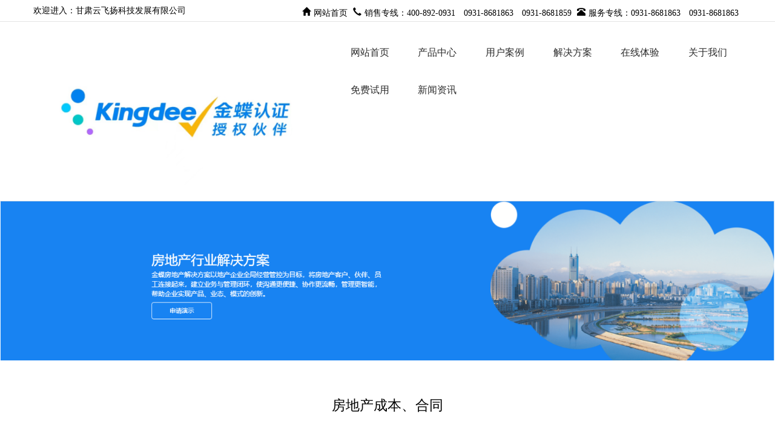

--- FILE ---
content_type: text/html; charset=utf-8
request_url: http://gsyfy.com/index.php/home/index/product/cid/40.html
body_size: 4008
content:
<!DOCTYPE html>
<html lang="zh-CN">
    <head>
        <meta http-equiv="Content-Type" content="text/html; charset=utf-8" />
<meta name="description" content="" />
<meta name="keywords" content="" />
<title>房地产成本、合同-甘肃云飞扬科技发展有限公司</title>

<link href="/Public/Static/bootstrap/css/bootstrap.min.css" rel="stylesheet">
<link href="/Public/Css/Home/style.css" rel="stylesheet" type="text/css" /> 
<script type="text/javascript" src="/Public/Js/Home/jquery-3.2.1.min.js"></script>
<script type="text/javascript" src="/Public/Js/Home/common.js"></script>
<script src="/Public/Static/bootstrap/js/bootstrap.min.js"></script>
<script type="text/javascript">
    mobile_device_detect('/index.php/wap/index/index.html');
</script>
    </head>
    <body>
        <!-- 头部 -->
        
    <div class="container-fluid">
        <div class="row header">
            <div class="main">
                <div class="col-xs-4 text-left">欢迎进入：甘肃云飞扬科技发展有限公司</div>
                <div class="col-xs-8 text-right">
                    <label><span class="glyphicon glyphicon-home" aria-hidden="true"><a href="/">网站首页</a></span></label>
                    <label><span class="glyphicon glyphicon-earphone" aria-hidden="true"><i class="font_style_normal">销售专线：400-892-0931 0931-8681863 0931-8681859</i></span></label>
                    <label><span class="glyphicon glyphicon-phone-alt" aria-hidden="true"><i class="font_style_normal">服务专线：0931-8681863  0931-8681863</i></span></label>
                </div>
            </div>
        </div>
    </div>    
    <div class="container-fluid">
        <div class="row">
            <div class="main top">
                <div class="col-xs-5">
                    <img src="/Public/Img/Home/logo.jpg" class="img-responsive logo_icon" />
                </div>            
                <div class="col-xs-7">
                    <div class="container-fluid">
                        <div class="row margin_top_30">
                            <div class="col-xs-2 text-center menu_item"><a href="/">网站首页</a></div>
                            <div class="col-xs-2 text-center menu_item ">                                    
                                    <a href="/index.php/home/index/productcov/cid/1.html">产品中心</a>
                                    <div id="menu_item_1" class="son_menu">
                                            <div class="main">
                                                <div class="son_menu_one">
                                                    <div class="t text-center">按产品</div>
                                                    <div class="container-fluid">                             
                                                        <div class="row">
                                                            <div class="col-xs-2">
                                                                        <div class="tt text-center"><a href="javascript:voie(0);">大中型企业云服务</a></div>
                                                                        <div class="menu_con">
                                                                            <p class="text-left"><a href="/index.php/home/index/product/cid/4.html" title="金蝶EAS">金蝶EAS</a></p>      
                                                                        </div>                                                 
                                                                    </div><div class="col-xs-2">
                                                                        <div class="tt text-center"><a href="javascript:voie(0);">面向中型及成长型企业</a></div>
                                                                        <div class="menu_con">
                                                                            <p class="text-left"><a href="/index.php/home/index/product/cid/13.html" title="金蝶K/3 Cloud">金蝶K/3 Cloud</a></p><p class="text-left"><a href="/index.php/home/index/product/cid/15.html" title="金蝶K/3 Cloud餐饮">金蝶K/3 Cloud餐</a></p><p class="text-left"><a href="/index.php/home/index/product/cid/17.html" title="金蝶K/3 WISE">金蝶K/3 WISE</a></p>      
                                                                        </div>                                                 
                                                                    </div><div class="col-xs-2">
                                                                        <div class="tt text-center"><a href="javascript:voie(0);">面向小微企业</a></div>
                                                                        <div class="menu_con">
                                                                            <p class="text-left"><a href="/index.php/home/index/product/cid/20.html" title="金蝶KIS">金蝶KIS</a></p>      
                                                                        </div>                                                 
                                                                    </div><div class="col-xs-2">
                                                                        <div class="tt text-center"><a href="javascript:voie(0);">移动办公</a></div>
                                                                        <div class="menu_con">
                                                                            <p class="text-left"><a href="/index.php/home/index/product/cid/22.html" title="云之家">云之家</a></p>      
                                                                        </div>                                                 
                                                                    </div><div class="col-xs-2">
                                                                        <div class="tt text-center"><a href="javascript:voie(0);">致远协同管理软件</a></div>
                                                                        <div class="menu_con">
                                                                            <p class="text-left"><a href="/index.php/home/index/product/cid/24.html" title="A8协同管理软件">A8协同管理软件</a></p><p class="text-left"><a href="/index.php/home/index/product/cid/43.html" title="A6S协同管理软件">A6S协同管理软件</a></p><p class="text-left"><a href="/index.php/home/index/product/cid/44.html" title="政府协同软件">政府协同软件</a></p>      
                                                                        </div>                                                 
                                                                    </div><div class="col-xs-2">
                                                                        <div class="tt text-center"><a href="javascript:voie(0);">行业产品</a></div>
                                                                        <div class="menu_con">
                                                                            <p class="text-left"><a href="/index.php/home/index/product/cid/26.html" title="易订货">易订货</a></p><p class="text-left"><a href="/index.php/home/index/product/cid/45.html" title="精斗云">精斗云</a></p><p class="text-left"><a href="/index.php/home/index/product/cid/46.html" title="管易云">管易云</a></p><p class="text-left"><a href="/index.php/home/index/product/cid/47.html" title="车商悦">车商悦</a></p><p class="text-left"><a href="/index.php/home/index/product/cid/48.html" title="金蝶物业">金蝶物业</a></p><p class="text-left"><a href="/index.php/home/index/product/cid/49.html" title="金蝶售楼">金蝶售楼</a></p>      
                                                                        </div>                                                 
                                                                    </div>      
                                                        </div>
                                                    </div>
                                                </div>
                                                <div class="son_menu_two">
                                                    <div class="t text-center">按区域</div>                              
                                                    <ul class="son_menu_two_ul">
                                                        <li class="text-center"><a href="/index.php/home/index/product/cid/6.html" title="财务管理">财务管理</a></li><li class="text-center"><a href="/index.php/home/index/product/cid/27.html" title="财务共享">财务共享</a></li><li class="text-center"><a href="/index.php/home/index/product/cid/28.html" title="管理会计">管理会计</a></li><li class="text-center"><a href="/index.php/home/index/product/cid/29.html" title="供应链管理">供应链管理</a></li><li class="text-center"><a href="/index.php/home/index/product/cid/30.html" title="生产制造">生产制造</a></li><li class="text-center"><a href="/index.php/home/index/product/cid/31.html" title="人力资源管理">人力资源管理</a></li><li class="text-center"><a href="/index.php/home/index/product/cid/32.html" title="移动办公">移动办公</a></li><li class="text-center"><a href="/index.php/home/index/product/cid/33.html" title="全渠道营销">全渠道营销</a></li><li class="text-center"><a href="/index.php/home/index/product/cid/34.html" title="阿米巴">阿米巴</a></li><li class="text-center"><a href="/index.php/home/index/product/cid/35.html" title="客户关系管理">客户关系管理</a></li><li class="text-center"><a href="/index.php/home/index/product/cid/36.html" title="产品生命周期管理">产品生命周期管理</a></li><li class="text-center"><a href="/index.php/home/index/product/cid/37.html" title="协同管理">协同管理</a></li><li class="text-center"><a href="/index.php/home/index/product/cid/38.html" title="物业">物业</a></li><li class="text-center"><a href="/index.php/home/index/product/cid/39.html" title="售楼">售楼</a></li><li class="text-center"><a href="/index.php/home/index/product/cid/40.html" title="房地产成本、合同">房地产成本、合同</a></li>     
                                                    </ul>
                                                </div>                            
                                            </div>                   
                                        </div>                                </div><div class="col-xs-2 text-center menu_item ">                                    
                                    <a href="/index.php/home/index/listimages/cid/7.html">用户案例</a>
                                                                    </div><div class="col-xs-2 text-center menu_item ">                                    
                                    <a href="/index.php/home/index/listimages/cid/8.html">解决方案</a>
                                                                    </div><div class="col-xs-2 text-center menu_item ">                                    
                                    <a href="/index.php/home/index/about/cid/9.html">在线体验</a>
                                                                    </div><div class="col-xs-2 text-center menu_item ">                                    
                                    <a href="/index.php/home/index/about/cid/10.html">关于我们</a>
                                                                    </div><div class="col-xs-2 text-center menu_item ">                                    
                                    <a href="http://lzkingdee.com/Gnway/open_index.html">免费试用</a>
                                                                    </div><div class="col-xs-2 text-center menu_item ">                                    
                                    <a href="/index.php/home/index/listimages/cid/53.html">新闻资讯</a>
                                                                    </div>   
                        </div>
                    </div>
                </div>
            </div>
            <div id="banner" class="ban">
            <div class="auto_div text-center">
					<img src="/Public/Uploads/5b03bae519b12.PNG" class="img-responsive center-block" />        </div>   			
            </div>    
        </div>    
    </div>
    <script type="text/javascript">
        $(function () {
            $(".menu_item").each(function () {
                $(this).mouseover(function () {
                    $(this).find('.son_menu').show();
                });
                $(this).mouseout(function(){
                    $(this).find('.son_menu').hide(); 
                });             
            })
        })
    </script>     

        <!-- /头部 -->

        <!-- 主体 -->
         
    <div class="container-fluid margin_top_30 product">
        <div class="row main t">
            <p class="text-center english_name"></p>
            <p class="text-center tt">房地产成本、合同</p>  
        </div>
        <div class="row main product_content">
          <!-- Nav tabs -->
          <ul class="nav nav-tabs text-center margin_top_30" role="tablist">
            <li role="presentation" class="active">
                                                      
                            <a href="#tab_85" aria-controls="tab_85" role="tab" data-toggle="tab">房地产行业解决方案</a></li>     
                </ul>
                <!-- Tab panes -->
                <div class="tab-content">
                    <div role="tabpanel" class="tab-pane active" id="tab_85">
                                       
                                    <p>
                                        <h3 id="fancy-title-5" class="mk-fancy-title responsive-align-center simple-title center-align fancy_title" style="text-align:center;font-weight:inherit;font-size:32px;font-family:&quot;color:#393836;background-color:#F6F7FA;">
	<span class="fancy-title-span pointed" style="vertical-align:baseline;"><strong>成就“互联网+地产企业”</strong></span> 
</h3>
<p>
	<span class="fancy-title-span pointed" style="vertical-align:baseline;"><strong><br />
</strong></span> 
</p>
<p>
	<br />
</p>
<h3>
	<span class="fancy-title-span pointed" style="vertical-align:baseline;">连接用户、连接伙伴、连接员工</span><span class="fancy-title-span pointed" style="vertical-align:baseline;"><br />
</span><span class="fancy-title-span pointed" style="vertical-align:baseline;font-size:18px;">房地产企业的连接分为内部连接和外部连接，内部连接主要实现企业员工内部的协作和沟通，外部连接主要是寻找和挖掘潜在的客户、实现供应链上下游之间的协作。</span><span class="fancy-title-span pointed" style="vertical-align:baseline;"><br />
</span><span class="fancy-title-span pointed" style="vertical-align:baseline;"></span> 
</h3>
<h3>
	<span class="fancy-title-span pointed" style="vertical-align:baseline;"><img src="http://yfy.tj0931.com/Public/Static/editer/attached/image/20180428/20180428103101_58438.png" alt="" width="600" height="369" title="" align="right" /></span>
</h3>
<h3>
	<span class="fancy-title-span pointed" style="vertical-align:baseline;"></span> 
</h3>
<h3>
	<span class="fancy-title-span pointed" style="vertical-align:baseline;"></span><span class="fancy-title-span pointed" style="vertical-align:baseline;">智能经营管控与统筹</span><span class="fancy-title-span pointed" style="vertical-align:baseline;"><br />
</span><span class="fancy-title-span pointed" style="vertical-align:baseline;font-size:18px;">快速获取项目融资、开发、建设、销售、服务全周期的运营数据，监控项目运营状态，并结合经营数据进行科学决策统筹。</span><span class="fancy-title-span pointed" style="vertical-align:baseline;"><br />
</span><span class="fancy-title-span pointed" style="vertical-align:baseline;"><br />
</span><span class="fancy-title-span pointed" style="vertical-align:baseline;">一体化项目运营系统，高效统筹管理</span><span class="fancy-title-span pointed" style="vertical-align:baseline;"><br />
</span><span class="fancy-title-span pointed" style="vertical-align:baseline;font-size:18px;">从项目进度、成本管控到建立信息真实透明的供应商平台，到覆盖整个项目生命周期的经营分析，一体化管理各项业务流程。</span><span class="fancy-title-span pointed" style="vertical-align:baseline;"><br />
</span><span class="fancy-title-span pointed" style="vertical-align:baseline;"><br />
</span><span class="fancy-title-span pointed" style="vertical-align:baseline;">货值规划与管控</span><span class="fancy-title-span pointed" style="vertical-align:baseline;"><br />
</span><span class="fancy-title-span pointed" style="vertical-align:baseline;font-size:18px;">货值管理贯穿项目全程，包含规划总货值、目标总货值、动态总货值等几个重要概念，从全盘视角辅助制定销售计划、供销节奏、回款节奏，促进销售过程的量价均衡管理与销售目标的达成。</span><span class="fancy-title-span pointed" style="vertical-align:baseline;"><br />
</span><span class="fancy-title-span pointed" style="vertical-align:baseline;"><br />
</span><span class="fancy-title-span pointed" style="vertical-align:baseline;">O2O营销</span><span class="fancy-title-span pointed" style="vertical-align:baseline;"><br />
</span><span class="fancy-title-span pointed" style="vertical-align:baseline;font-size:18px;">房地产企业重新定义和创新营销方式，快速抢占客户入口，以用户为核心建立更加有效的营销与服务体系。</span><span class="fancy-title-span pointed" style="vertical-align:baseline;"><br />
</span><span class="fancy-title-span pointed" style="vertical-align:baseline;"><br />
</span><span class="fancy-title-span pointed" style="vertical-align:baseline;">客户价值经营</span><span class="fancy-title-span pointed" style="vertical-align:baseline;"><br />
</span><span class="fancy-title-span pointed" style="vertical-align:baseline;font-size:18px;">建立移动化、流程化的服务体系，提升客户服务满意度，建立与客户的连接，分析客户的需求，构建以客户为中心的价值生态，建立新的商业模式。</span> 
</h3>
<p>
	<span class="fancy-title-span pointed" style="vertical-align:baseline;"><strong><br />
</strong></span> 
</p>                                    </p>                                                        
                                </div>         
                    </div>

                </div>        
            </div>
        
        <!-- /主体 -->

        <!-- 底部 -->
        
	<div class="container-fluid">
		<div class="row footer">    
			<div class="main footer_u">  
				<div class="col-xs-3 foot_contact">
					<dl>
						<dt>联系我们</dt>
						<dd>地址：甘肃省兰州市城关区万商国际A塔2015室</dd>
						<dd>电话：0931-8681863</dd>
						<dd>手机：0931-8681863</dd>
						<dd>QQ：甘肃云飞扬科技发展有限公司</dd>
					</dl>
				</div>
				<div class="col-xs-6 foot_nav">-
					<div class="t">快速导航</div>
					<div class="row">						
						<div class="col-xs-3">
								<a href="/index.php/home/index/productcov/cid/1.html">产品中心</a>
							</div><div class="col-xs-3">
								<a href="/index.php/home/index/listimages/cid/7.html">用户案例</a>
							</div><div class="col-xs-3">
								<a href="/index.php/home/index/listimages/cid/8.html">解决方案</a>
							</div><div class="col-xs-3">
								<a href="/index.php/home/index/about/cid/9.html">在线体验</a>
							</div><div class="col-xs-3">
								<a href="/index.php/home/index/about/cid/10.html">关于我们</a>
							</div><div class="col-xs-3">
								<a href="http://lzkingdee.com/Gnway/open_index.html">免费试用</a>
							</div><div class="col-xs-3">
								<a href="/index.php/home/index/listimages/cid/53.html">新闻资讯</a>
							</div>        			
					</div>        		
				</div>
				<div class="col-xs-3 foot_wx">
					<img src="/Public/Img/Home/wx.jpg" class="img-responsive center-block" />
					<p class="text-center">扫一扫关注我们</p>
				</div>
			</div>
			<div class="text-center footer_d">
				版权所有：甘肃云飞扬科技发展有限公司&nbsp;&nbsp;备案号： </a>&nbsp;<a href="https://beian.miit.gov.cn/#/Integrated/recordQuery" target="_blank">陇ICP备18001516号-1
				</div>     
			</div>       
		</div>
	</div>
  

 

        <!-- /底部 -->
    </body>
</html>

--- FILE ---
content_type: text/css
request_url: http://gsyfy.com/Public/Css/Home/style.css
body_size: 6858
content:
/*公共样式开始*/
*{
  padding:0px;
  margin:0;       
}
body{
  font-family: 'Microsoft Yahei';
  font-size:13px;
  position: relative;  
}
div{
  font: 13px Verdana, Arial, Helvetica, sans-serif; 
  font-family: 'Microsoft Yahei';
}
dl, dt, dd {
  margin: 0px;
  padding: 0px;
  border: none;
  outline: none;
  font-size: 13px;
  font-weight: normal;
}
ul,ol{
  list-style:none;
}
li{
  list-style:none;
}
a,a:focus, a:hover{
  text-decoration: none;
}
img{
  border:0px;
}
h1{
  text-align: center;
  padding: 20px 0;
}
h2{
  text-align: center;
  padding: 20px 0;
}
table{
  border: none;
  border-spacing: 0;
}
.padding_zero{
  padding: 0px;
}
.margin_zero{
  margin: 0px;
}
.margin_bottom_zero{
  margin-bottom: 0px;
}
.clear_both{
  clear:both;
}   
.left,.l{
  float:left;
}   
.right,.r{
  float:right;
}
.hidden,.hid,.hide{
  display: none;
}
.font_hidden{
  text-indent: -9999px;
}
.precent_div{
  width: 100%;
  height: 100%;
  overflow: hidden;
}
.main{
  width: 1200px;
  height: auto;
  margin: 0 auto;
  overflow: hidden;
}
.main_1000{
  width: 1000px;
  height: auto;
  overflow: hidden;
  margin: 0 auto;
}
.auto_div{
  width: auto;
  height: auto;
  overflow: hidden;
}
.clearfix {
  zoom: 1;
}
.clearfix:after {
  visibility: hidden;
  display: block;
  font-size: 0;
  content: " ";
  clear: both;
  height: 0;
}
.margin_top_15{
  margin-top: 15px;
}
.margin_top_30{
  margin-top: 30px;
}
.border_none{
  border:none;
}
.border_radius_none {
  border-radius: 0px;
}
.box_shadow_none {
  box-shadow:none;
}
.font_style_normal{
  font-style: normal;
}
/*顶部样式*/
.header{
  height: 36px;
  overflow: hidden;
  border-bottom: solid 1px #E4E4E4;
}
.header div,.header div a{
  line-height: 36px;
  font-size: 14px;
  color: #000;
}
.header div a,.header div i{
  padding: 0 5px;
}
.top{
  height: 92px;
  overflow: visible;
}
.top .col-xs-5{
  margin-top: 5px;
}
.top .col-xs-7{
  position: static;
}
.menu_item{
  height: 62px;
  position: static;
}
.menu_item a{
  line-height: 41px;
  color: #2c2c2c;
  font-size: 16px;
}
.menu_item:hover,.menu_active{
  background: url(/Public/Img/Home/menu_bg.png) no-repeat center top;
}
.menu_item:hover a,.menu_active a{
  color: #fff;
}
.son_menu{
  display: none;
  width: 100%;
  height: auto;
  min-height:560px;
  position: absolute;
  border-top: solid 1px #E7F2F6;
  background: #fff;
  top: 128px;
  z-index: 8;
  padding: 10px 0;
  left: 0px;
}
.son_menu .t{
  height: 60px;
  color: #0a89cc;
  line-height: 60px;
  font-size: 26px;
  text-decoration: underline;
}
.son_menu .tt{
  height: 36px;
  background-color: #e9e9e9;
}
.son_menu .tt a{
  line-height: 36px;
  color: #000;
  font-size: 16px;
}
.son_menu .menu_con{
  margin-top: 10px;
}
.son_menu .menu_con p{
  height: 36px;
  margin-bottom: 3px;
}
.son_menu .menu_con p a{
  line-height: 36px;
  color: #000;
  font-size: 15px;
  padding-left: 30px;
}
.son_menu .menu_con p:hover{
}
.son_menu .menu_con p:hover a{
  color: #0088cb;
}
.son_menu_two_ul{}
.son_menu_two_ul li{
  width: 130px;
  height: 36px;
  float: left;
  overflow: hidden;  
  background-color: #e9e9e9;
  margin: 10px;
}
.menu_item .son_menu_two_ul li a{
  font-size: 15px;
  line-height: 36px;
  color: #000;
}
#banner{
  width: 100%;
  height: auto;
  overflow: hidden;
}
#banner img{
	width:100%;
}
/*首页*/
.index_product{
  margin-top: 40px;
}
.index_product .nav{
  margin-top: 32px;
}
.index_product .nav li{
  width: 140px;
  height: 40px;
  display: inline-block;
  background-color: #E4E4E4;
  margin: 0 5px;
}
.index_product .nav li a{
  padding: 0px;
  display: inline;
  font-size: 18px;
  color: #6f6f6f;
  line-height: 40px;
}
.index_product .nav li.active{
  background-color: #0188CA;
}
.index_product .nav li.active a{
  color: #fff;
}
.index_product .nav>li>a:focus, .index_product .nav>li>a:hover{
  background: none;
}
.index_product .carousel-control.left,.index_product .carousel-control.right{
  background-image:none;
  width: 29px;
  height: 93px;
  top: 196px;
}
.index_product .tab-content{
  margin-top: 27px;
}
.index_product .tab-content .carousel-inner .item ul{
  margin: 0 60px;
}
.index_product .tab-content .carousel-inner .item ul li div.item_body{
  width: auto;
  height: auto;
  border: solid 1px #EFEFEF; 
}
.index_product .tab-content .carousel-inner .item ul li div.item_body .t{
  margin-top: 16px;
}
.index_product .tab-content .carousel-inner .item ul li div.item_body .t img{
  height: 75px;
}
.index_product .tab-content .carousel-inner .item ul li div.item_body .tt{
  width: auto;
  height: 40px;
  margin-top: 10px;
  margin-bottom: 0px;
}
.index_product .tab-content .carousel-inner .item ul li div.item_body .tt a{
  line-height: 40px;
  color: #000;
  font-size: 25px;
}
.index_product .tab-content .carousel-inner .item ul li div.item_body .des{
  font-size: 20px;
  color: #000;
  line-height: 40px;
  height: 40px;
}
.index_product .tab-content .carousel-inner .item ul li div.item_body dl{
  overflow: hidden;
  height: 215px;
}
.index_product .tab-content .carousel-inner .item ul li div.item_body dt{
  height: 45px;
  line-height: 45px;
  color: #0088cb;
  line-height: 45px;
  font-size: 22px;  
}
.index_product .tab-content .carousel-inner .item ul li div.item_body  dd{
  height: 34px;
  background-repeat: no-repeat;
  background-position: 120px center;
  background-image: url(/Public/Img/Home/area.png);  
  text-indent: 110px;
}
.index_product .tab-content .carousel-inner .item ul li div.item_body dd a{
  line-height: 34px;
  color: #000;
  font-size: 15px;
  padding-left: 30px;
}
.index_product .tab-content .carousel-inner .item ul li div.item_body .item_footer{
  margin-top: 10px;
}
.index_product .tab-content .carousel-inner .item ul li div.item_body .item_footer a{
  display: inline-block;
  width: 141px;
  height: 41px;
  text-align: center;
  font-size: 16px;
  line-height: 41px;
  margin: 0 5px;
}
.index_product .tab-content .carousel-inner .item ul li div.item_body .item_footer a.check_more{
  border:solid 1px #0088C6;
  color: #0088cb;
}
.index_product .tab-content .carousel-inner .item ul li div.item_body .item_footer a.free_try{
  background-color: #E4E4E4;
  color: #333333;
}
.index_user{
  width: 100%;
  height: 560px;
  overflow: hidden;
  position: relative;
  margin-top: 40px;
}
.index_user_con{
  width: 1645px;
  height: 454px;
  position: absolute;
  left: 50%;
  top: 110px;
  margin-left: -822px;
  overflow: hidden;
}
.index_user_con ul{
  width: 1645px;
  height: 454px;
  overflow: hidden;  
}
.index_user_con ul li{
  width: 328px;
  height: 225px; 
  overflow: hidden;
  float: left;
  border-right: solid 1px #433f3a;
  border-bottom: solid 1px #433f3a;
  position: relative;
}
.index_user_con ul li .toppic{
  width: 328px;
  height: 225px; 
  position: absolute;
  left: 0px;
  top: 0px;  
  background-repeat: repeat;
  background-position: left top;
  background-image: url(/Public/Img/Home/yh.png);    
}
.index_user_con ul li img{
  width: 328px;
  height: 225px;  
}
.index_user_con ul li .info{
  display: none;
  width: 100%;
  height: auto;
  overflow: hidden;
  position: absolute;
  left: 0px;
  top: 0px;
}
.index_user_con ul li .h3{
  font-size: 24px;
  color: #fff;
  height: 36px;
  line-height: 36px;
  margin-top: 80px;
}
.index_user_con ul li p{
  width: 115px;
  height: 30px;
  overflow: hidden;
  border:solid 1px #fff;
  margin: 0 auto;
}
.index_user_con ul li p a{
  font-size: 15px;
  color: #fff;
  line-height: 30px;  
}
.index_solution{
  margin-top: 40px;
}
.index_solution .nav{
  margin-top: 32px;
}
.index_solution .nav li{
  width: 140px;
  height: 40px;
  display: inline-block;
  background-color: #E4E4E4;
  margin: 0 5px;
}
.index_solution .nav li a{
  padding: 0px;
  display: inline;
  font-size: 18px;
  color: #6f6f6f;
  line-height: 40px;
}
.index_solution .nav li.active{
  background-color: #0188CA;
}
.index_solution .nav li.active a{
  color: #fff;
}
.index_solution .nav>li>a:focus, .index_solution .nav>li>a:hover{
  background: none;
}
.index_solution_ul{
  width: 1227px;
  margin-top: 27px;
  overflow: hidden;
}
.index_solution_ul li{
  width: 382px;
  height: auto;
  overflow: hidden;
  float: left;
  position: relative;
  margin-right: 27px;
}
.index_solution_ul li img{
    width: 382px;
    height: 260px;
} 
.index_solution_ul li p{
  width: 100%;  
  height: 30px;
  margin-top: 15px;
}
.index_solution_ul li p a{
  font-size: 20px;
line-height: 30px;
 color: #000;
}
.index_solution_ul li p a:hover{
  color: #0188ca;
}
.index_about{
  margin-top: 40px;
}
.index_about .picture{
  width: 541px;
  height: 412px;
  overflow: hidden;  
}
.index_about .picture img{
  width: 541px;
  height: 412px;
}
.index_about .intro{
  width: 650px;
  height: auto;
  overflow: hidden;
}
.index_about .intro .text{
  width: auto;
  height: auto;
  overflow: hidden;
  margin: 80px 0 30px 0;
  color: #282828;
  font-size: 15px;
  line-height: 24px;
}
.index_about .intro .check_more{
  width: 134px;
  height: 39px;
  overflow: hidden;
  background-color: #0188CA;
  margin-left: 270px;
}
.index_about .intro .check_more a{
  color: #fff;
  line-height: 39px;
  font-size: 15px;
}
/*通用标题*/
.title{
  width: auto;
  height: 39px;
  overflow: hidden;
  background: url(/Public/Img/Home/title_icon.png) left top no-repeat;  
  border-bottom: solid 1px #064499;   
}
.son_content .title{
  background:none;
}
.title .t_l{
  height: 39px;
  overflow: hidden;
  float: left;
  line-height: 39px;
  color: #fff;
  font-size: 16px;  
  padding: 0 15px;
  background-color:#064DA9;
  border-radius: 5px 5px 0 0;
}
.title .t_r{
  float: right;
  height: 39px;
  overflow: hidden;  
}
.title .t_r a{
  line-height: 39px;
  color: #064499;  
}
/*通用面板*/
.news .news_item{
  width: auto;
  height: 36px;
  overflow: hidden;
  background: url(/Public/Img/Home/area.jpg) left center no-repeat; 
  color: #000;
  line-height: 36px;
  font-size: 14px;
}
.news .news_item div,.news .news_item a{
  color: #000;
  line-height: 36px;
  font-size: 14px;
}
/*底部*/
.footer{
  width: 100%;
  height: 291px;
  overflow: hidden;
  margin-top: 45px;
  background: url(/Public/Img/Home/footer.jpg) left top repeat; 
}
.footer .footer_u{
  height: 246px;
}
.footer .footer_u .foot_contact{ 
  padding: 5px 0;
  margin-top: 20px;
  border-right:solid 1px #52A8E5;
}
.footer .footer_u .foot_contact dt{
  width: auto;
  height: auto;
  overflow: hidden;
  margin-bottom: 25px;
  font-size: 20px;
  color: #fff;
  line-height: 30px;
}
.footer .footer_u .foot_contact dd{
  font-size: 15px;
  color: #fff;
  line-height: 30px;  
}
.footer .footer_u .foot_nav{
  padding: 5px 100px;
  margin-top: 20px;
  border-right:solid 1px #52A8E5;  
}
.footer .footer_u .foot_nav .t{
  width: auto;
  height: auto;
  overflow: hidden;
  margin-bottom: 25px;
  font-size: 20px;
  color: #fff;
  line-height: 30px;
}
.footer .footer_u .foot_nav div a{
    font-size: 15px;
  color: #fff;
  line-height: 30px; 
}
.footer .footer_u .foot_wx{
 margin-top: 27px;
}
.footer .footer_u .foot_wx img{
 width: 121px;
 height: 119px;
}
.footer .footer_u .foot_wx p{
  height: 40px;
  line-height: 40px;
  color: #fff;
  font-size: 15px;  
}
.footer .footer_d{
  height: 45px;
  font-size: 15px;
  color: #fff;
  line-height: 45px;  
}
.footer .footer_d a{ 
  font-size: 15px;
  color: #fff;
  line-height: 45px;
}
/*子页面*/
.son_content {
  overflow: hidden;
  padding-bottom: 50px;
}
.son_content .left{
  width: 232px;
  height: auto;    
  overflow: hidden;   
  border-top: solid 9px #064DA9;  
  background-color: #F2F2F2;  
  padding-bottom: 15px;
}
.son_content .left .son_cate .t{
  width: 100%;
  height: 50px;
  overflow: hidden; 
  line-height: 50px;
  color: #064da9;
  font-size: 21px;
}
.son_content .left .sort{
}
.son_content .left .sort a{
  display: block;
  cursor: pointer;
  width: 100%;
  height: 36px;
  overflow: hidden;
  line-height: 36px;
  color: #787878;
  font-size: 16px;
  border-bottom: solid 1px #DFDFDF;
}
.son_content .left .sort a:hover{
  background-color: #064DA9;
  color: #fff;
  border-bottom: none;
}
.son_content .left .contact{
  background-color: #064DA9;
  padding-bottom: 50px;
}
.son_content .left .contact .t{
  width: 100%;
  height: 50px;
  overflow: hidden; 
  line-height: 50px;
  color: #fff;
  font-size: 21px;
}
.son_content .left .contact .contact_con .col-md-12{
  color: #fff;
  line-height: 34px;
  font-size: 14px;
}
.son_content .left .contact .contact_con .col-md-12 span{
  padding-right: 10px;
}
.son_content .right{
  width: 926px;
  height: auto;
  overflow: hidden;
}
.article{
  width: auto;
  height: auto;
  overflow: hidden;
}
.about{
  color: #3F3F3F;
  line-height: 30px;
  padding: 20px;  
  font-size: 15px;
}
.section{
  width: auto;
  height: auto;
  overflow: hidden; 
}
.news{
  width: auto;
  height: auto;
  overflow: hidden;
}
.news ul {
  width: auto;
  height: auto;
  overflow: hidden;
  margin-top: 10px;             
}
.news ul li{
  width: auto;
  height: 39px;
  overflow: hidden;
}
.news ul li a{
  display: block;
  float: left;
  overflow: hidden;
  height: 39px;
  color: #010101;
  line-height: 39px;
  font-size: 14px;
  text-indent: 37px;
}
.news ul li span{
  display: block;
  float: right;
  height: 39px;
  overflow: hidden;
  color: #505050;
  line-height: 39px;
  font-size: 14px;
  padding-right:30px; 
}
.images_ul{
  width: 1232px;
  height: auto;
  overflow: hidden;  
}
.images_ul li{
  width: 278px;
  height: 347px;
  overflow: hidden;
  float: left;
  margin-right: 30px;
}
.images_ul li table tr td{
  width: 278px;
  height: 197px;
  overflow: hidden;
}
.images_ul li table tr td a img{
  width: 278px;
  height: 197px; 
}
.images_ul li table tr td a img:hover{
  transform:scale(2);//设置缩放比例
  -ms-transform:scale(2);
  -webkit-transform:scale(2);
  -o-transform:scale(2);
  -moz-transform:scale(2); 
}
.images_ul li p{
  margin-bottom: 0px;
}
.images_ul li p.text{
  width: auto;
  height: 40px;
}
.images_ul li p.text a{
  color: #323337;
  line-height: 40px;
  font-size: 20px;
}
.images_ul li p.intro{
  height: 100px;
  overflow: hidden;
  color: #9A989B;
  line-height: 25px;
  font-size: 15px;
}
.s_des{
  width: auto;
  height: 30px;
  border-bottom: dashed 1px #B2B2B2;
  text-align: center;
}  

.s_des span{
  padding: 0 18px;
  line-height: 30px;
  color: #969696;
}
.view{
  color: #3F3F3F;
  line-height: 30px;
  font-size: 15px;
  padding: 20px 0;
}
.content_title{
	text-align: center;
  padding: 20px 0;
  font-size:20px;
  font-weight:bold;
}
/*登录页面*/
.index_body{
  width: 100%;
  height: auto;
  overflow: hidden;
  padding:20px 0  40px 0;
}
.login_page{
  width: 1200px;
  height: auto;
  overflow: hidden;
  margin: 0 auto;
}
/*注册页面*/
.register_page{
  width: 1200px;
  height: auto;
  overflow: hidden;
  margin: 0 auto;
}
/*个人中心*/
.member_title{
  width: 100%;
  height:40px;
  overflow: hidden;
  background-color: #F25F7B;
  color: #fff;
  font-weight: bold;
  line-height: 40px;
  font-size: 20px;
  margin-bottom: 20px;
}
.person_center{
  width: 100%;
  height: auto;
  overflow: hidden;
  margin-bottom: 30px;
  margin-top: 14px;
}
.recive_love{
  width: 1000px;
  height: 98px;
  overflow: hidden;
  margin-bottom: 14px;
}
.person_center .person_center_l{
  width: 197px;
  height: auto;
  overflow: hidden;    
  float: left;
}
.person_center .person_center_l .photo{
  width: 195px;
  height: auto;
  overflow: hidden;
  border:solid 1px #DFDFDF;
}
.person_center .person_center_l .photo .person_icon{
  width: 147px;
  height: 201px;
  overflow: hidden;
  margin: 23px auto 0 auto;
}
.person_center .person_center_l .photo .person_icon img{
  width: 147px;
  height: 161px;
}
.person_center .person_center_l .photo .person_icon a{
  display: block;
  cursor: pointer;
  text-align: center;
  width: 100%;
  height: 38px;
  color: #fff;
  line-height: 38px;
  font-size: 16px;
  background-color: #493D3F;
}
.person_center .person_center_l .photo p{
  height: 30px;
  text-align: center;
  overflow: hidden;
  line-height: 30px;
  color: #4A4A4A;
  margin: 7px 0 6px 0;
}
.person_center .person_center_l .photo .about_mine_record{
  width: 100%;
  height: 39px;
  overflow: hidden;
  border-bottom: solid 1px #fff;
}
.person_center .person_center_l .photo .about_mine_record .record_item{
  width: 97px;
  height: 39px;
  overflow: hidden;
  background-color: #F25F7B;
  text-align: center;
}
.person_center .person_center_l .photo .about_mine_record .record_item a{
  line-height: 39px;
  color: #fff;
  font-size: 16px;  
}
.person_center .person_center_l .text{
  width: 195px;
  height: 306px;
  overflow: hidden;
  border:solid 1px #DFDFDF;
  margin-top: 14px;
}
.person_center .person_center_l .text ul{
  margin-top: 10px;
  overflow: hidden;
}
.person_center .person_center_l .text ul li{
  width: auto;
  height: 40px;
  overflow: hidden;
  text-indent: 34px;
}
.person_center .person_center_l .text ul li a{
  color: #4B4B4B;
  line-height: 40px;
  font-size: 15px;
}
.person_center .person_center_r{
  width: 784px;
  height: auto;
  overflow: hidden;
  float: right;
  border:solid 1px #DFDFDF;
}
.person_center .r .recive_box{
  width: auto;
  height: auto;
  overflow: hidden;
  padding: 10px 0 10px 30px;
}
.person_center .person_center_r .recive_box ul{
  margin: 0 18px 17px 14px;
}
.person_center .person_center_r .recive_box ul li{
  width: 100%;
  height: 102px;
  overflow: hidden;
  border-bottom: solid 1px #EBEBEB;
  padding: 20px 0;
}
.person_center .person_center_r .recive_box ul li .l{
  width: 95px;
  height: 102px;  
}
.person_center .person_center_r .recive_box ul li .l img{
  width: 95px;
  height: 102px;
}
.person_center .person_center_r .recive_box ul li .r{
  width: 630px;
  height: auto;
  overflow: hidden;
}
.person_center .person_center_r .recive_box ul li .r .r_l{
  width: 532px;
  height: auto;
  overflow: hidden;
  float: left;
}
.person_center .person_center_r .recive_box ul li .r .r_l div{
  height:33px;
  overflow: hidden; 
  color: #4B4B4B;
  line-height: 33px;
  text-indent: 12px;
}
.person_center .person_center_r .recive_box ul li .r .r_l .u span{
  padding-right: 10px;
}
.person_center .person_center_r .recive_box ul li .r .r_l .m{
  border:dashed 1px #DFDFDF;
}
.person_center .person_center_r .recive_box ul li .r .r_r{
  width: 80px;
  height: 33px;
  overflow: hidden;
  float: right;
  text-align: center;
  background-color: #FE8723;
  margin-top: 37px;
}
.person_center .person_center_r .recive_box ul li .r .r_r a{
  line-height: 33px;
  color: #fff;
  font-size: 14px;
}
.person_center .person_center_r .check_box{
  width: auto;
  height: auto;
  overflow: hidden;
}
.person_center .person_center_r .check_box ul{
  width: 780px;
  margin: 20px 0 20px 18px;
}
.person_center .person_center_r .check_box ul li{
  width: 130px;
  height: auto;
  overflow: hidden;
  float: left;
  margin-right: 26px;
}
.person_center .person_center_r .check_box ul li .picture{
  width: 130px;
  height: 160px;
  overflow: hidden;
}
.person_center .person_center_r .check_box ul li .picture img{
  width: 130px;
  height: 160px;
}
.person_center .person_center_r .check_box ul li .text{
  width: auto;
  height: auto;
  overflow: hidden;
  padding: 10px 0;
}
.person_center .person_center_r .check_box ul li .text div{
  height:33px;
  overflow: hidden; 
  color: #4B4B4B;
  line-height: 33px;
  text-align: center;
}
.person_center .person_center_r .check_box ul li .text .u span{
  padding: 0px 5px;
}
.person_center .person_center_r .check_box ul li .text .m{
}
.person_center .person_center_r .check_box ul li .text .d{
}
.person_center .person_center_r .check_box ul li .text .d a{
  line-height: 33px;
  color: #EB435D;
}
.person_detail{
  width: auto;
  height: auto;
  overflow: hidden;
}
.person_detail .l{
  width: 292px;
  height: 339px;
  overflow: hidden;
  margin-left: 20px;
}
.person_detail .l img{
  width: 292px;
  height: 339px;  
}
.person_detail .r{
  width: 632px;
  height: 339px;
  overflow: hidden;
}
.person_detail .r h3{
  height: 40px;
  overflow: hidden;
  line-height: 40px;
  color: #000;
  font-size: 16px;
  font-weight: bold;
}
.person_detail .r p{
  height: 40px;
  overflow: hidden;
  line-height: 40px;
  color: #F05F7C;
  font-size: 14px;  
}
.person_detail .r table{
  margin: 0px;
}
.person_detail .r table tr td{
  padding: 10px 0;
}
.person_detail .r .send_message{
  width: 100px;
  height: 33px;
  overflow: hidden;
  margin-top: 25px;  
}
.person_detail .r .send_message a{
  display: block;
  cursor: pointer;
  width: 100px;
  height: 33px;
  overflow: hidden;
  text-align: center;
  line-height: 33px;
  color: #fff;
  font-size: 14px;
  background-color: #FE8723;
}
.person_intro{
  width: auto;
  height: auto;
  overflow: hidden;
  margin-top: 20px;
  margin-left: 20px;
}
.person_intro .div_item{
  width: auto;
  height: auto;
  overflow: hidden;
  margin-bottom: 20px;
}
.person_intro .div_item .t{
  width: auto;
  height: 30px;
  overflow: hidden;
  line-height: 30px;
  padding-left: 20px;
  font-size: 18px;
  text-indent: 20px;
  background: url(/Public/Img/Home/heart.gif) left center no-repeat;  
}
.person_intro .div_item p{
  width: auto;
  height: 30px;
  overflow: hidden;
  line-height: 30px;
  font-size: 12px;
  color: #222;
  text-indent: 30px;
}
.layui_form_title{
  margin-left: 110px;
  padding: 9px 15px;
  font-weight: 400;    
}
/* 列表分页 */
.page {
  text-align: center;
  padding: 10px 0;
  clear: both;
  margin: 30px 0;
  font-size: 14px;
}
.page a{
  border: 1px solid #E0E0E0;
  padding: 5px 10px;
  text-align: center;
  margin: 0 10px 0 0;
  background: #FFF;
  color: #666;
}
.page a:hover {
  border: 1px solid #ddd;
  padding: 5px 10px;
  text-align: center;
  margin: 0 10px 0 0;
  background: #f9f9f9;
  color: #333;
}
.page .current {
  border: 1px solid #eee;
  padding: 5px 10px;
  text-align: center;
  margin: 0 10px 0 0;
  background: #f0f0f0;
  color: #666;
}

.tz{

  width: auto;

  height: auto;

  margin: 20px 30px;

  overflow: hidden;

}

.tz .u{

  width: auto;

  height: 30px;

  overflow: hidden;

}

.tz .d{

  width: auto;

  height: 30px;

  overflow: hidden;    

}

.tz .u a{

  line-height: 30px;

  color: #005399;

}

.tz .d a{

  line-height: 30px;

  color: #005399;

}  
/*图片轮播*/
.yiz-slider-1 {height: 220px;width: 322px;float: left;position: relative; overflow: hidden;}
.yiz-slider-1 ul {margin: 0px;padding: 0px;float: left;height: auto;width: 100%;list-style-type: none;display: block; position: absolute;top: 0;left: 0; z-index: 98}
.yiz-slider-1 ul li {height: auto;width: 100%;float: left;padding: 0px;margin: 0px; overflow: hidden;z-index:1;}
.yiz-slider-1 ul li img{ z-index:1;height: 220px;width: 322px;}
.yiz-page-btn {float: left;width: auto;height: 20px; position: absolute; bottom: 10px; right: 10px; z-index: 99}
.yiz-page-btn span{height: 20px;width: 20px;background-color: #000;display: block;float: left;line-height: 20px;text-align: center;color: #FFF;margin-right: 5px;cursor:pointer; }
.yiz-page-btn .current {background-color: #D82705;} 

/*表达样式开始*/
.form-message {
  width: 523px;
  height: auto;
  overflow: hidden;
  margin: 40px 0 0 80px;
}
.form-message  .item{
  width: 500px;
  height: auto;
  margin: 0 auto 20px auto;
  overflow: hidden;
}
.form-message  .item span{
  vertical-align: middle;
  padding-left: 22px;
  color: #000;
}
.form-message  .item .lab{
  width: 90px;
  height: 40px;
  line-height: 40px;
  text-align: left;
  display: block;
  float: left;
  vertical-align: top;
  color: #666;
  font-size: 14px;
  font-weight: bold;
}
.form-message  .item .int{
  width: 247px;
  height: 38px;
  border: solid 1px #D8D8D8;
  overflow: hidden;
  color: #999999;
  padding-left: 10px;
  line-height: 38px;
  vertical-align:top;
}
.form-message  .item .s_int{
  width: 130px;
  border: solid 1px #DADADA;
  color: #FC5215;
  padding: 8px 0 8px 33px;
  margin: 0 14px 0 0;
}
.form-message  .item .sec{
  width: 257px;
  height: 38px;
  border: solid 1px #D8D8D8;
  overflow: hidden;
  color: #999999;
  padding-left: 10px;
  line-height: 38px;
}
.form-message  .item .s_sec{
  width: 77px;
  height: 38px;
  border: solid 1px #D8D8D8;
  overflow: hidden;
  color: #999999;
  padding-left: 10px;
  line-height: 38px;
}
.form-message  .item .rad{
  margin: 0 10px;
  color: #000;
  vertical-align: middle;
}
.form-message  .item .area{
  width: 380px;
  height: 180px;
  resize:none;
}
.form-message  .item .TxtValidateCodeCssClass {
  width: 74px;
  padding: 1px;
  border: solid 1px #DADADA;
  line-height: 34px;
  outline: none;
  vertical-align: top;
}
.form-message .item .sub{
  width: 87px;
  height: 32px;
  line-height: 32px;
  color: #fff;
  text-align: center;
  background: #0D8DBE;
  border: none;
  outline: none;
}
.form-message .item .btn{
  width: 87px;
  height: 32px;
  line-height: 32px;
  color: #fff;
  text-align: center;
  background: #939192;
  border: none;
  outline: none;
  margin-left: 20px;
}
.form-message .add{
  color: #666;
  padding-left: 120px;
  line-height: 43px;    
}
.form-message  .add a{
  color: blue;
  line-height: 43px;        
}
.form-message  .add a:hover{
  font-weight: bold;
}
.form-message img.verifyimg{
  width: 100px;
}
.form-message  .item .item-checkbox p{
  color: #999999;
  line-height: 38px;  
}
.form-message  .item .item-checkbox p input{
  margin:0 5px;
  color: #000;
  vertical-align: middle; 
}
/*表达样式结束*/
/*图片滚动*/
#rolling{
  width: 1200px;
  height: 234px;
  overflow: hidden;
}   
#indemo{
  width: 800%;
  height: 234px;
}
#demo1, #demo2{
  float: left;
}
#rolling ul{
  height: 234px;
}
#rolling ul li{
  width: 278px;
  height: 234px;  
  float: left;
  margin-right: 30px;
  overflow: hidden;
}
#rolling ul li table tr td{
  width: 278px;
  height: 205px;  
  display: block;
  overflow: hidden;
}
#rolling ul li img{
  width: 278px;
  height: 205px;   
}
#rolling ul li p{
  width: auto;
  height: 29px;
  text-align: center;
  overflow: hidden;
}
#rolling ul li p a{
  color: #000;
  line-height: 29px;   
  font-size: 15px;
}
/* flexslider */
.flexslider{position:relative;height:560px;overflow:hidden;}
.slides{position:relative;z-index:1;}
.slides li{height:560px;}
.slides li a{ width: 100%; height: 560px; z-index: 2; display: block;}
.flex-control-nav{position:absolute;bottom:10px;z-index:2;width:100%;text-align:center;}
.flex-control-nav li{display:inline-block;width:12px;height:14px;margin:0 5px;*display:inline;zoom:1;}
.flex-control-nav a{display:inline-block;width:12px;height:14px;line-height:40px;overflow:hidden;background:url(/Public/Img/Home/dot.png) right 0 no-repeat;cursor:pointer;}
.flex-control-nav .flex-active{background-position:0 0;}

.flex-direction-nav{position:absolute;z-index:3;width:100%;top:45%;}
.flex-direction-nav li a{display:block;width:69px;height:71px;overflow:hidden;cursor:pointer;position:absolute;}
.flex-direction-nav li a.flex-prev{left:40px;background:url(/Public/Img/Home/prev.png) center center no-repeat;}
.flex-direction-nav li a.flex-next{right:40px;background:url(/Public/Img/Home/next.png) center center no-repeat;}

/*
 * jQuery图片轮播(焦点图)插件
 */
 div.slideBox{ position:relative; width:518px; height:361px; overflow:hidden;}
 div.slideBox ul.items{ position:absolute; float:left; background:none; list-style:none; padding:0px; margin:0px;}
 div.slideBox ul.items li{ float:left; background:none; list-style:none; padding:0px; margin:0px;}
 div.slideBox ul.items li a{ float:left; line-height:normal !important; padding:0px !important; border:none/*For IE.ADD.JENA.201206300844*/;}
 div.slideBox ul.items li a img{ margin:0px !important; padding:0px !important; display:block; border:none/*For IE.ADD.JENA.201206300844*/;}
 div.slideBox div.tips{ position:absolute; bottom:0px; width:100%; height:50px; background-color:#000; overflow:hidden;}
 div.slideBox div.tips div.title{ position:absolute; left:0px; top:0px; height:100%;}
 div.slideBox div.tips div.title a{ color:#FFF; font-size:18px; line-height:50px; margin-left:10px; text-decoration:none;}
 div.slideBox div.tips div.title a:hover{ text-decoration:underline !important;}
 div.slideBox div.tips div.nums{ position:absolute; right:0px; top:0px; height:100%;}
 div.slideBox div.tips div.nums a{ display:inline-block; >float:left/*For IE.ADD.JENA.201206300844*/; width:20px; height:20px; background-color:#FFF; text-indent:-99999px; margin:15px 10px 0px 0px;}
 div.slideBox div.tips div.nums a.active{ background-color:#093;}

 #goto-top {
  display:none;
  position:fixed;
  width:60px;
  height:60px;
  bottom:40px;
  right:40px;
  -webkit-transition:all 0.2s;
  -moz-transition:all 0.2s;
  -o-transition:all 0.2s;
  transition:all 0.2s;
  z-index:9999;
}
/*轮播*/
.slider {
  z-index: 1;
  min-width: 985px;
  height: 380px;
  position: relative;
  overflow: hidden;
  background: #fff;
  text-align: center
}

.slider .bd {
  width: 985px;
  position: absolute;
  left: 50%;
  margin-left: -492.5px
}

.slider .bd li {
  width: 985px;
  overflow: hidden;
  list-style: none
}

.slider .bd li div {
  display: block;
  width: 985px;
  height: 380px;
  position: relative
}

.slider .bd li div span {
  position: absolute;
  bottom: 25px;
  left: 0;
  min-width: 350px;
  max-width: 450px;
  _width: 380px;
  background: #000;
  filter: alpha(opacity=68);
  opacity: .68;
  max-height: 150px;
  padding: 15px 10px;
  color: #fff;
  font-size: 1.3em;
  font-weight: 700
}

.slider .tempWrap {
  overflow: visible!important
}

.slider .tempWrap ul {
  margin-left: -985px!important
}

.slider .hd {
  position: absolute;
  z-index: 1;
  height: 8px;
  bottom: 26px;
  text-align: left;
  right: 50%;
  margin-right: -395px
}

.slider .slider_more {
  position: absolute;
  z-index: 1;
  height: 8px;
  bottom: 26px;
  text-align: left;
  left: 50%;
  margin-left: 395px
}

.slider .slider_more a {
  display: inline-block;
  *display: inline;
  zoom:1;width: 80px;
  height: 24px;
  text-align: center;
  line-height: 24px;
  overflow: hidden;
  border: 1px #fff solid;
  background: #333;
  margin: 0 5px;
  cursor: pointer;
  filter: alpha(opacity=85);
  opacity: .85;
  color: #f3f3f3
}

.slider .slider_more a:hover {
  color: #214997;
  background: #fff;
  border: 1px #214997 solid;
  filter: alpha(opacity=90);
  opacity: .9;
}

.slider .hd li {
  display: inline-block;
  *display: inline;
  zoom:1;width: 20px;
  height: 20px;
  text-align: center;
  line-height: 20px;
  overflow: hidden;
  border: 1px #fff solid;
  background: #333;
  margin: 0 5px;
  cursor: pointer;
  filter: alpha(opacity=85);
  opacity: .85;
  color: #f3f3f3
}

.slider .hd li.on {
  color: #214997;
  background: #fff;
  border: 1px #214997 solid;
  filter: alpha(opacity=80);
  opacity: .8;
  height: 24px;
  line-height: 24px;
  width: 24px
}

.slider .pnBtn {
  position: absolute;
  z-index: 1;
  top: 0;
  height: 380px;
  cursor: pointer
}

.slider .prev {
  left: -50%;
  margin-left: -492.5px
}

.slider .next {
  left: 50%;
  margin-left: 492.5px
}

.slider .pnBtn .blackBg {
  display: block;
  position: absolute;
  left: 0;
  top: 0;
  height: 380px;
  background: #f0f0f0;
  filter: alpha(opacity=45);
  opacity: .45
}

.slider .pnBtn .arrow {
  display: none;
  position: absolute;
  top: 0;
  z-index: 1;
  width: 60px;
  height: 380px
}

.slider .pnBtn .arrow:hover {
  filter: alpha(opacity=60);
  opacity: .6
}

.slider .prev .arrow {
  right: 0;
  background:url(/Public/Img/Home/prev.png) left center no-repeat;
}

.slider .next .arrow {
  left: 0;
  background:url(/Public/Img/Home/next.png) left center no-repeat;
}
.notice{ width: 1000px; height: auto; margin: 10px auto; background-color: #e9e9e9; overflow: hidden}
.notice h2{
	height: 50px;
  line-height: 50px;
  text-align: center;
  color: #ff3b2d;
  font-size: 30px;
  font-weight: bolder;
}
.notice .view{ 
	padding:10px 20px;
  text-indent:30px;
}
/*留言列表*/
.review_list ul li .u{
  height:30px;
}
.review_list ul li .d{
  line-height: 30px;
  font-size: 16px;
  font-weight: 700;
  text-indent: 20px;
  color: #2a2a2a;
  border-bottom: dashed 1px #ddd;
  padding: 10px 0;
}
.review_list ul li .u .l{
  font-size: 16px;
  font-weight: 700;
  text-indent: 20px;
  color: #000;
  line-height: 30px;
}
.review_list ul li .u .r{
  line-height: 30px;
  font-size: 14px;
  color: #ccc;
  padding-right: 20px;
}
.review_list .replay_button{
  margin-top: 15px;
  text-align: right;
}
/*内容轮播切换*/
.gl .glt{
  width:100%;
  height:40px;
  overflow:hidden;
  background:#ECECEC;
}
.gl .glt ul{
  width:auto;
  height:auto;
  overflow:hidden;
}
.gl .glt ul li{
  width:122px;
  height:40px;
  float:left;
  overflow:hidden;
  text-align:center;
  line-height:40px;
  color:#555555;  
}
.gl .glt ul li.on{
  background:#0A4AA2;
  color:#fff;
}
.glc{
  width:100%;
  height:auto;
  overflow:hidden;
  margin-left:18px;
  margin-top:17px;  
  line-height: 24px;
  color: #000000; 
} 
.glc .show{
  display: block!important;
}
/*产品页面*/
.product .t p.english_name{
  height: 30px;
  line-height: 30px;
  color: #bababa;
  font-size: 27px;
  margin-bottom: 0px;
}
.product .t p.tt{
  height: 30px;
  line-height: 30px;
  color: #000;
  font-size: 23px;
}
.product .product_content .nav-tabs{
  border-bottom: none;
}
.product .product_content .nav li{
  display: inline-block;
  padding: 0px 25px;
  border-radius: 8px;
  background-color: #DADBDD;
  margin: 0 5px 15px 5px;
  float: none;
}
.product .product_content .nav li a{
  padding: 0px;
  display: inline;
  font-size: 18px;
  color: #020202;
  line-height: 40px;
}
.product .product_content .nav li.active{
  background-color: #0A89CC;
}
.product .product_content .nav li.active a{
  color: #fff;
}
.product .product_content .nav li.active a,.product .product_content .nav>li>a:focus, .product .product_content .nav>li>a:hover{
  background: none;
  border:none;
}
.product .product_content .tab-pane{
    font-size: 14px;
    line-height: 2.5;  
}
/*页面标题*/
.page_nav{
  margin-top: 15px;
}
.page_nav a{
  display: inline-block;
  padding: 0px 25px;
  border-radius: 8px;
  background-color: #0A89CC;
  margin: 0 5px;
  font-size: 18px;
  color: #fff;
  line-height: 40px;  
}
/*产品分页*/
.product_cov .nav{
  margin-top: 10px;
}
.product_cov .nav li{
  width: 140px;
  height: 40px;
  display: inline-block;
  background-color: #E4E4E4;
  margin: 0 5px;
}
.product_cov .nav li a{
  padding: 0px;
  display: inline;
  font-size: 18px;
  color: #6f6f6f;
  line-height: 40px;
}
.product_cov .nav li.active{
  background-color: #0188CA;
}
.product_cov .nav li.active a{
  color: #fff;
}
.product_cov .nav>li>a:focus, .product_cov .nav>li>a:hover{
  background: none;
}
.product_cov .product_cov_ul{
  width: 1232px;
  height: auto;
  overflow: hidden; 
  margin-top: 30px; 
}
.product_cov .product_cov_ul li{
  width: 276px;
  height: auto;
  overflow: hidden;
  float: left;
  margin-right: 30px;
  margin-bottom: 30px;
  border:solid 1px #e9e8e8;
  padding: 15px 0;
}
.product_cov .product_cov_ul li table tr td{
  width: 278px;
  height: 110px;
  overflow: hidden;
}
.product_cov .product_cov_ul li table tr td a img{
  max-width: 278px;
  max-height: 110px; 
}
.product_cov .product_cov_ul li p{
  margin-bottom: 0px;
}
.product_cov .product_cov_ul li p.tt{
  width: auto;
  height: 40px;
}
.product_cov .product_cov_ul li p.tt a{
  color: #323337;
  line-height: 40px;
  font-size: 20px;
}
@keyframes mylogo
{
from  {top: 5px;}
to  {top: -5px;}
}
 
@-moz-keyframes mylogo /* Firefox */
{
from  {left: 5px;}
to  {left: -5px;}
}
 
@-webkit-keyframes mylogo /* Safari 和 Chrome */
{
from  {top: 5px;}
to  {top: -5px;}
}
 
@-o-keyframes mylogo /* Opera */
{
from  {top: 5px;}
to  {top: -5px;}
}
.product_cov .product_cov_ul li table tr td a img:hover{
    position:relative;
    animation: mylogo 0.1s linear 0s 1 alternate;
    /* Firefox: */
    -moz-animation: mylogo 0.1s linear 0s 1 alternate;
    /* Safari 和 Chrome: */
    -webkit-animation: mylogo 0.1s linear 0s 1 alternate;
    /* Opera: */
    -o-animation: mylogo 0.1s linear 0s 1 alternate;
}

--- FILE ---
content_type: application/javascript
request_url: http://gsyfy.com/Public/Js/Home/common.js
body_size: 2344
content:
/*等比例缩放图片*/
function AutoResizeImage(maxWidth, maxHeight, objImg) {
    var img = new Image();
    img.src = objImg.src;
    var hRatio;
    var wRatio;
    var Ratio = 1;
    var w = img.width;
    var h = img.height;
    wRatio = maxWidth / w;
    hRatio = maxHeight / h;
    if (maxWidth == 0 && maxHeight == 0) {
        Ratio = 1;
    } else if (maxWidth == 0) {
        //
        if (hRatio < 1)
            Ratio = hRatio;
    } else if (maxHeight == 0) {
        if (wRatio < 1)
            Ratio = wRatio;
    } else if (wRatio < 1 || hRatio < 1) {
        Ratio = (wRatio <= hRatio ? wRatio : hRatio);
    }
    if (Ratio < 1) {
        w = w * Ratio;
        h = h * Ratio;
    }
    objImg.height = h;
    objImg.width = w;
}
/*点击更换验证码*/
$(function() {
    var verifyimg = $(".verifyimg").attr("src");
    $(".reloadverify").click(function() {
        if (verifyimg.indexOf('?') > 0) {
            $(".verifyimg").attr("src", verifyimg + '&random=' + Math.random());
        } else {
            $(".verifyimg").attr("src", verifyimg.replace(/\?.*$/, '') + '?' + Math.random());
        }
    });
})

//加入收藏
function AddFavorite(sURL, sTitle) {
    sURL = encodeURI(sURL);
    try {
        window.external.addFavorite(sURL, sTitle);
    } catch (e) {
        try {
            window.sidebar.addPanel(sTitle, sURL, "");
        } catch (e) {
            alert("加入收藏失败，请使用Ctrl+D进行添加,或手动在浏览器里进行设置.");
        }
    }
}

//设为首页
function SetHome(url) {
    if (document.all) {
        document.body.style.behavior = 'url(#default#homepage)';
        document.body.setHomePage(url);
    } else {
        alert("您好,您的浏览器不支持自动设置页面为首页功能,请您手动在浏览器里设置该页面为首页!");
    }
}
//判断变量是否为空
function isNull(data) {
    var result = (data == "" || data == undefined || data == null) ? true : false;
    return result;
}

//获取url参数

function GetQueryString(name) {
    var reg = new RegExp("(^|&)" + name + "=([^&]*)(&|$)");
    var r = window.location.search.substr(1).match(reg);
    if (r != null)
        return unescape(r[2]);
    return null;
}

/*
 * url 目标url
 * arg 需要替换的参数名称
 * arg_val 替换后的参数的值
 * return url 参数替换后的url
 */
function changeURLArg(url, arg, arg_val) {
    var pattern = arg + '=([^&]*)';
    var replaceText = arg + '=' + arg_val;
    if (url.match(pattern)) {
        var tmp = '/(' + arg + '=)([^&]*)/gi';
        tmp = url.replace(eval(tmp), replaceText);
        return tmp;
    } else {
        if (url.match('[\?]')) {
            return url + '&' + replaceText;
        } else {
            return url + '?' + replaceText;
        }
    }
    return url + '\n' + arg + '\n' + arg_val;
}
/*手机跳转*/
function mobile_device_detect(url) {
    var thisOS = navigator.platform;
    var os = new Array("iPhone","iPod","iPad","android","Nokia","SymbianOS","Symbian","Windows Phone","Phone","Linux armv71","MAUI","UNTRUSTED/1.0","Windows CE","BlackBerry","IEMobile");
    for (var i = 0; i < os.length; i++) {
        if (thisOS.match(os[i])) {
            window.location = url;
        }

    }
    //因为相当部分的手机系统不知道信息,这里是做临时性特殊辨认
    if (navigator.platform.indexOf('iPad') != -1) {
        window.location = url;
    }
    //做这一部分是因为Android手机的内核也是Linux
    //但是navigator.platform显示信息不尽相同情况繁多,因此从浏览器下手，即用navigator.appVersion信息做判断
    var check = navigator.appVersion;
    if (check.match(/linux/i)) {
        //X11是UC浏览器的平台 ，如果有其他特殊浏览器也可以附加上条件
        if (check.match(/mobile/i) || check.match(/X11/i)) {
            window.location = url;
        }
    }
    //类in_array函数
    Array.prototype.in_array = function(e) {
        for (i = 0; i < this.length; i++) {
            if (this[i] == e)
                return true;
        }
        return false;
    }
}
// 设为首页
function SetHome(obj, vrl) {
    try {
        obj.style.behavior = 'url(#default#homepage)';
        obj.setHomePage(vrl);
    } catch (e) {
        if (window.netscape) {
            try {
                netscape.security.PrivilegeManager.enablePrivilege("UniversalXPConnect");
            } catch (e) {
                alert("此操作被浏览器拒绝！\n请在浏览器地址栏输入“about:config”并回车\n然后将 [signed.applets.codebase_principal_support]的值设置为'true',双击即可。");
            }
            var prefs = Components.classes['@mozilla.org/preferences-service;1'].getService(Components.interfaces.nsIPrefBranch);
            prefs.setCharPref('browser.startup.homepage', vrl);
        } else {
            alert("您的浏览器不支持，请按照下面步骤操作：1.打开浏览器设置。2.点击设置网页。3.输入：" + vrl + "点击确定。");
        }
    }
}
// 加入收藏 兼容360和IE6 
function shoucang(sTitle, sURL) {
    try {
        window.external.addFavorite(sURL, sTitle);
    } catch (e) {
        try {
            window.sidebar.addPanel(sTitle, sURL, "");
        } catch (e) {
            alert("加入收藏失败，请使用Ctrl+D进行添加");
        }
    }
}
